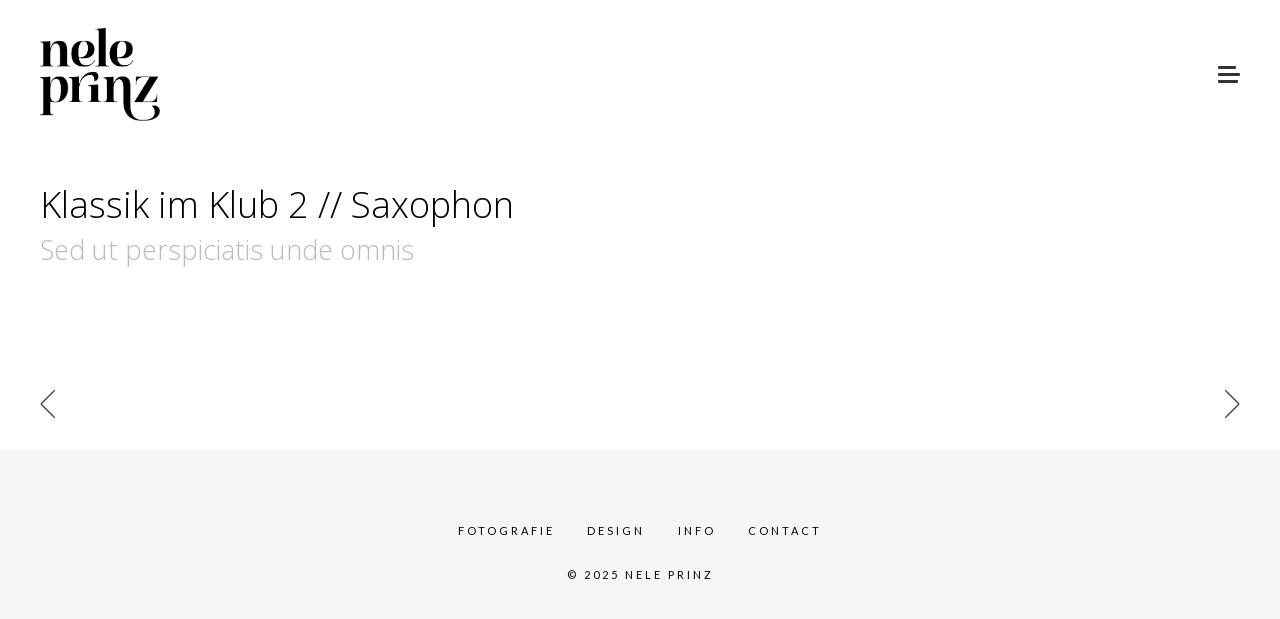

--- FILE ---
content_type: text/html; charset=UTF-8
request_url: http://neleprinz.de/portfolio-item/spa-cosmetics/
body_size: 7250
content:
<!DOCTYPE html>
<html lang="de">
<head>
	<meta charset="UTF-8">
	<meta name="viewport" content="width=device-width">
	<link rel="profile" href="http://gmpg.org/xfn/11">
	<link rel="pingback" href="http://neleprinz.de/xmlrpc.php">
	<title>Klassik im Klub 2 // Saxophon | Nele Prinz – Business-Fotografie &amp; Design</title>
<meta name='robots' content='max-image-preview:large' />
	<style>img:is([sizes="auto" i], [sizes^="auto," i]) { contain-intrinsic-size: 3000px 1500px }</style>
	<!-- Jetpack Site Verification Tags -->
<meta name="google-site-verification" content="Fotografie &amp; Design Wiesbaden" />
<link rel='dns-prefetch' href='//secure.gravatar.com' />
<link rel='dns-prefetch' href='//stats.wp.com' />
<link rel='dns-prefetch' href='//fonts.googleapis.com' />
<link rel='dns-prefetch' href='//v0.wordpress.com' />
<link rel="alternate" type="application/rss+xml" title="Nele Prinz – Business-Fotografie &amp; Design &raquo; Feed" href="https://neleprinz.de/feed/" />
<link rel="alternate" type="application/rss+xml" title="Nele Prinz – Business-Fotografie &amp; Design &raquo; Kommentar-Feed" href="https://neleprinz.de/comments/feed/" />
<script type="text/javascript">
/* <![CDATA[ */
window._wpemojiSettings = {"baseUrl":"https:\/\/s.w.org\/images\/core\/emoji\/16.0.1\/72x72\/","ext":".png","svgUrl":"https:\/\/s.w.org\/images\/core\/emoji\/16.0.1\/svg\/","svgExt":".svg","source":{"concatemoji":"http:\/\/neleprinz.de\/wp-includes\/js\/wp-emoji-release.min.js?ver=6.8.3"}};
/*! This file is auto-generated */
!function(s,n){var o,i,e;function c(e){try{var t={supportTests:e,timestamp:(new Date).valueOf()};sessionStorage.setItem(o,JSON.stringify(t))}catch(e){}}function p(e,t,n){e.clearRect(0,0,e.canvas.width,e.canvas.height),e.fillText(t,0,0);var t=new Uint32Array(e.getImageData(0,0,e.canvas.width,e.canvas.height).data),a=(e.clearRect(0,0,e.canvas.width,e.canvas.height),e.fillText(n,0,0),new Uint32Array(e.getImageData(0,0,e.canvas.width,e.canvas.height).data));return t.every(function(e,t){return e===a[t]})}function u(e,t){e.clearRect(0,0,e.canvas.width,e.canvas.height),e.fillText(t,0,0);for(var n=e.getImageData(16,16,1,1),a=0;a<n.data.length;a++)if(0!==n.data[a])return!1;return!0}function f(e,t,n,a){switch(t){case"flag":return n(e,"\ud83c\udff3\ufe0f\u200d\u26a7\ufe0f","\ud83c\udff3\ufe0f\u200b\u26a7\ufe0f")?!1:!n(e,"\ud83c\udde8\ud83c\uddf6","\ud83c\udde8\u200b\ud83c\uddf6")&&!n(e,"\ud83c\udff4\udb40\udc67\udb40\udc62\udb40\udc65\udb40\udc6e\udb40\udc67\udb40\udc7f","\ud83c\udff4\u200b\udb40\udc67\u200b\udb40\udc62\u200b\udb40\udc65\u200b\udb40\udc6e\u200b\udb40\udc67\u200b\udb40\udc7f");case"emoji":return!a(e,"\ud83e\udedf")}return!1}function g(e,t,n,a){var r="undefined"!=typeof WorkerGlobalScope&&self instanceof WorkerGlobalScope?new OffscreenCanvas(300,150):s.createElement("canvas"),o=r.getContext("2d",{willReadFrequently:!0}),i=(o.textBaseline="top",o.font="600 32px Arial",{});return e.forEach(function(e){i[e]=t(o,e,n,a)}),i}function t(e){var t=s.createElement("script");t.src=e,t.defer=!0,s.head.appendChild(t)}"undefined"!=typeof Promise&&(o="wpEmojiSettingsSupports",i=["flag","emoji"],n.supports={everything:!0,everythingExceptFlag:!0},e=new Promise(function(e){s.addEventListener("DOMContentLoaded",e,{once:!0})}),new Promise(function(t){var n=function(){try{var e=JSON.parse(sessionStorage.getItem(o));if("object"==typeof e&&"number"==typeof e.timestamp&&(new Date).valueOf()<e.timestamp+604800&&"object"==typeof e.supportTests)return e.supportTests}catch(e){}return null}();if(!n){if("undefined"!=typeof Worker&&"undefined"!=typeof OffscreenCanvas&&"undefined"!=typeof URL&&URL.createObjectURL&&"undefined"!=typeof Blob)try{var e="postMessage("+g.toString()+"("+[JSON.stringify(i),f.toString(),p.toString(),u.toString()].join(",")+"));",a=new Blob([e],{type:"text/javascript"}),r=new Worker(URL.createObjectURL(a),{name:"wpTestEmojiSupports"});return void(r.onmessage=function(e){c(n=e.data),r.terminate(),t(n)})}catch(e){}c(n=g(i,f,p,u))}t(n)}).then(function(e){for(var t in e)n.supports[t]=e[t],n.supports.everything=n.supports.everything&&n.supports[t],"flag"!==t&&(n.supports.everythingExceptFlag=n.supports.everythingExceptFlag&&n.supports[t]);n.supports.everythingExceptFlag=n.supports.everythingExceptFlag&&!n.supports.flag,n.DOMReady=!1,n.readyCallback=function(){n.DOMReady=!0}}).then(function(){return e}).then(function(){var e;n.supports.everything||(n.readyCallback(),(e=n.source||{}).concatemoji?t(e.concatemoji):e.wpemoji&&e.twemoji&&(t(e.twemoji),t(e.wpemoji)))}))}((window,document),window._wpemojiSettings);
/* ]]> */
</script>
<style id='wp-emoji-styles-inline-css' type='text/css'>

	img.wp-smiley, img.emoji {
		display: inline !important;
		border: none !important;
		box-shadow: none !important;
		height: 1em !important;
		width: 1em !important;
		margin: 0 0.07em !important;
		vertical-align: -0.1em !important;
		background: none !important;
		padding: 0 !important;
	}
</style>
<link rel='stylesheet' id='wp-block-library-css' href='http://neleprinz.de/wp-includes/css/dist/block-library/style.min.css?ver=6.8.3' type='text/css' media='all' />
<style id='classic-theme-styles-inline-css' type='text/css'>
/*! This file is auto-generated */
.wp-block-button__link{color:#fff;background-color:#32373c;border-radius:9999px;box-shadow:none;text-decoration:none;padding:calc(.667em + 2px) calc(1.333em + 2px);font-size:1.125em}.wp-block-file__button{background:#32373c;color:#fff;text-decoration:none}
</style>
<link rel='stylesheet' id='mediaelement-css' href='http://neleprinz.de/wp-includes/js/mediaelement/mediaelementplayer-legacy.min.css?ver=4.2.17' type='text/css' media='all' />
<link rel='stylesheet' id='wp-mediaelement-css' href='http://neleprinz.de/wp-includes/js/mediaelement/wp-mediaelement.min.css?ver=6.8.3' type='text/css' media='all' />
<style id='jetpack-sharing-buttons-style-inline-css' type='text/css'>
.jetpack-sharing-buttons__services-list{display:flex;flex-direction:row;flex-wrap:wrap;gap:0;list-style-type:none;margin:5px;padding:0}.jetpack-sharing-buttons__services-list.has-small-icon-size{font-size:12px}.jetpack-sharing-buttons__services-list.has-normal-icon-size{font-size:16px}.jetpack-sharing-buttons__services-list.has-large-icon-size{font-size:24px}.jetpack-sharing-buttons__services-list.has-huge-icon-size{font-size:36px}@media print{.jetpack-sharing-buttons__services-list{display:none!important}}.editor-styles-wrapper .wp-block-jetpack-sharing-buttons{gap:0;padding-inline-start:0}ul.jetpack-sharing-buttons__services-list.has-background{padding:1.25em 2.375em}
</style>
<style id='global-styles-inline-css' type='text/css'>
:root{--wp--preset--aspect-ratio--square: 1;--wp--preset--aspect-ratio--4-3: 4/3;--wp--preset--aspect-ratio--3-4: 3/4;--wp--preset--aspect-ratio--3-2: 3/2;--wp--preset--aspect-ratio--2-3: 2/3;--wp--preset--aspect-ratio--16-9: 16/9;--wp--preset--aspect-ratio--9-16: 9/16;--wp--preset--color--black: #000000;--wp--preset--color--cyan-bluish-gray: #abb8c3;--wp--preset--color--white: #ffffff;--wp--preset--color--pale-pink: #f78da7;--wp--preset--color--vivid-red: #cf2e2e;--wp--preset--color--luminous-vivid-orange: #ff6900;--wp--preset--color--luminous-vivid-amber: #fcb900;--wp--preset--color--light-green-cyan: #7bdcb5;--wp--preset--color--vivid-green-cyan: #00d084;--wp--preset--color--pale-cyan-blue: #8ed1fc;--wp--preset--color--vivid-cyan-blue: #0693e3;--wp--preset--color--vivid-purple: #9b51e0;--wp--preset--gradient--vivid-cyan-blue-to-vivid-purple: linear-gradient(135deg,rgba(6,147,227,1) 0%,rgb(155,81,224) 100%);--wp--preset--gradient--light-green-cyan-to-vivid-green-cyan: linear-gradient(135deg,rgb(122,220,180) 0%,rgb(0,208,130) 100%);--wp--preset--gradient--luminous-vivid-amber-to-luminous-vivid-orange: linear-gradient(135deg,rgba(252,185,0,1) 0%,rgba(255,105,0,1) 100%);--wp--preset--gradient--luminous-vivid-orange-to-vivid-red: linear-gradient(135deg,rgba(255,105,0,1) 0%,rgb(207,46,46) 100%);--wp--preset--gradient--very-light-gray-to-cyan-bluish-gray: linear-gradient(135deg,rgb(238,238,238) 0%,rgb(169,184,195) 100%);--wp--preset--gradient--cool-to-warm-spectrum: linear-gradient(135deg,rgb(74,234,220) 0%,rgb(151,120,209) 20%,rgb(207,42,186) 40%,rgb(238,44,130) 60%,rgb(251,105,98) 80%,rgb(254,248,76) 100%);--wp--preset--gradient--blush-light-purple: linear-gradient(135deg,rgb(255,206,236) 0%,rgb(152,150,240) 100%);--wp--preset--gradient--blush-bordeaux: linear-gradient(135deg,rgb(254,205,165) 0%,rgb(254,45,45) 50%,rgb(107,0,62) 100%);--wp--preset--gradient--luminous-dusk: linear-gradient(135deg,rgb(255,203,112) 0%,rgb(199,81,192) 50%,rgb(65,88,208) 100%);--wp--preset--gradient--pale-ocean: linear-gradient(135deg,rgb(255,245,203) 0%,rgb(182,227,212) 50%,rgb(51,167,181) 100%);--wp--preset--gradient--electric-grass: linear-gradient(135deg,rgb(202,248,128) 0%,rgb(113,206,126) 100%);--wp--preset--gradient--midnight: linear-gradient(135deg,rgb(2,3,129) 0%,rgb(40,116,252) 100%);--wp--preset--font-size--small: 13px;--wp--preset--font-size--medium: 20px;--wp--preset--font-size--large: 36px;--wp--preset--font-size--x-large: 42px;--wp--preset--spacing--20: 0.44rem;--wp--preset--spacing--30: 0.67rem;--wp--preset--spacing--40: 1rem;--wp--preset--spacing--50: 1.5rem;--wp--preset--spacing--60: 2.25rem;--wp--preset--spacing--70: 3.38rem;--wp--preset--spacing--80: 5.06rem;--wp--preset--shadow--natural: 6px 6px 9px rgba(0, 0, 0, 0.2);--wp--preset--shadow--deep: 12px 12px 50px rgba(0, 0, 0, 0.4);--wp--preset--shadow--sharp: 6px 6px 0px rgba(0, 0, 0, 0.2);--wp--preset--shadow--outlined: 6px 6px 0px -3px rgba(255, 255, 255, 1), 6px 6px rgba(0, 0, 0, 1);--wp--preset--shadow--crisp: 6px 6px 0px rgba(0, 0, 0, 1);}:where(.is-layout-flex){gap: 0.5em;}:where(.is-layout-grid){gap: 0.5em;}body .is-layout-flex{display: flex;}.is-layout-flex{flex-wrap: wrap;align-items: center;}.is-layout-flex > :is(*, div){margin: 0;}body .is-layout-grid{display: grid;}.is-layout-grid > :is(*, div){margin: 0;}:where(.wp-block-columns.is-layout-flex){gap: 2em;}:where(.wp-block-columns.is-layout-grid){gap: 2em;}:where(.wp-block-post-template.is-layout-flex){gap: 1.25em;}:where(.wp-block-post-template.is-layout-grid){gap: 1.25em;}.has-black-color{color: var(--wp--preset--color--black) !important;}.has-cyan-bluish-gray-color{color: var(--wp--preset--color--cyan-bluish-gray) !important;}.has-white-color{color: var(--wp--preset--color--white) !important;}.has-pale-pink-color{color: var(--wp--preset--color--pale-pink) !important;}.has-vivid-red-color{color: var(--wp--preset--color--vivid-red) !important;}.has-luminous-vivid-orange-color{color: var(--wp--preset--color--luminous-vivid-orange) !important;}.has-luminous-vivid-amber-color{color: var(--wp--preset--color--luminous-vivid-amber) !important;}.has-light-green-cyan-color{color: var(--wp--preset--color--light-green-cyan) !important;}.has-vivid-green-cyan-color{color: var(--wp--preset--color--vivid-green-cyan) !important;}.has-pale-cyan-blue-color{color: var(--wp--preset--color--pale-cyan-blue) !important;}.has-vivid-cyan-blue-color{color: var(--wp--preset--color--vivid-cyan-blue) !important;}.has-vivid-purple-color{color: var(--wp--preset--color--vivid-purple) !important;}.has-black-background-color{background-color: var(--wp--preset--color--black) !important;}.has-cyan-bluish-gray-background-color{background-color: var(--wp--preset--color--cyan-bluish-gray) !important;}.has-white-background-color{background-color: var(--wp--preset--color--white) !important;}.has-pale-pink-background-color{background-color: var(--wp--preset--color--pale-pink) !important;}.has-vivid-red-background-color{background-color: var(--wp--preset--color--vivid-red) !important;}.has-luminous-vivid-orange-background-color{background-color: var(--wp--preset--color--luminous-vivid-orange) !important;}.has-luminous-vivid-amber-background-color{background-color: var(--wp--preset--color--luminous-vivid-amber) !important;}.has-light-green-cyan-background-color{background-color: var(--wp--preset--color--light-green-cyan) !important;}.has-vivid-green-cyan-background-color{background-color: var(--wp--preset--color--vivid-green-cyan) !important;}.has-pale-cyan-blue-background-color{background-color: var(--wp--preset--color--pale-cyan-blue) !important;}.has-vivid-cyan-blue-background-color{background-color: var(--wp--preset--color--vivid-cyan-blue) !important;}.has-vivid-purple-background-color{background-color: var(--wp--preset--color--vivid-purple) !important;}.has-black-border-color{border-color: var(--wp--preset--color--black) !important;}.has-cyan-bluish-gray-border-color{border-color: var(--wp--preset--color--cyan-bluish-gray) !important;}.has-white-border-color{border-color: var(--wp--preset--color--white) !important;}.has-pale-pink-border-color{border-color: var(--wp--preset--color--pale-pink) !important;}.has-vivid-red-border-color{border-color: var(--wp--preset--color--vivid-red) !important;}.has-luminous-vivid-orange-border-color{border-color: var(--wp--preset--color--luminous-vivid-orange) !important;}.has-luminous-vivid-amber-border-color{border-color: var(--wp--preset--color--luminous-vivid-amber) !important;}.has-light-green-cyan-border-color{border-color: var(--wp--preset--color--light-green-cyan) !important;}.has-vivid-green-cyan-border-color{border-color: var(--wp--preset--color--vivid-green-cyan) !important;}.has-pale-cyan-blue-border-color{border-color: var(--wp--preset--color--pale-cyan-blue) !important;}.has-vivid-cyan-blue-border-color{border-color: var(--wp--preset--color--vivid-cyan-blue) !important;}.has-vivid-purple-border-color{border-color: var(--wp--preset--color--vivid-purple) !important;}.has-vivid-cyan-blue-to-vivid-purple-gradient-background{background: var(--wp--preset--gradient--vivid-cyan-blue-to-vivid-purple) !important;}.has-light-green-cyan-to-vivid-green-cyan-gradient-background{background: var(--wp--preset--gradient--light-green-cyan-to-vivid-green-cyan) !important;}.has-luminous-vivid-amber-to-luminous-vivid-orange-gradient-background{background: var(--wp--preset--gradient--luminous-vivid-amber-to-luminous-vivid-orange) !important;}.has-luminous-vivid-orange-to-vivid-red-gradient-background{background: var(--wp--preset--gradient--luminous-vivid-orange-to-vivid-red) !important;}.has-very-light-gray-to-cyan-bluish-gray-gradient-background{background: var(--wp--preset--gradient--very-light-gray-to-cyan-bluish-gray) !important;}.has-cool-to-warm-spectrum-gradient-background{background: var(--wp--preset--gradient--cool-to-warm-spectrum) !important;}.has-blush-light-purple-gradient-background{background: var(--wp--preset--gradient--blush-light-purple) !important;}.has-blush-bordeaux-gradient-background{background: var(--wp--preset--gradient--blush-bordeaux) !important;}.has-luminous-dusk-gradient-background{background: var(--wp--preset--gradient--luminous-dusk) !important;}.has-pale-ocean-gradient-background{background: var(--wp--preset--gradient--pale-ocean) !important;}.has-electric-grass-gradient-background{background: var(--wp--preset--gradient--electric-grass) !important;}.has-midnight-gradient-background{background: var(--wp--preset--gradient--midnight) !important;}.has-small-font-size{font-size: var(--wp--preset--font-size--small) !important;}.has-medium-font-size{font-size: var(--wp--preset--font-size--medium) !important;}.has-large-font-size{font-size: var(--wp--preset--font-size--large) !important;}.has-x-large-font-size{font-size: var(--wp--preset--font-size--x-large) !important;}
:where(.wp-block-post-template.is-layout-flex){gap: 1.25em;}:where(.wp-block-post-template.is-layout-grid){gap: 1.25em;}
:where(.wp-block-columns.is-layout-flex){gap: 2em;}:where(.wp-block-columns.is-layout-grid){gap: 2em;}
:root :where(.wp-block-pullquote){font-size: 1.5em;line-height: 1.6;}
</style>
<link rel='stylesheet' id='style-css' href='http://neleprinz.de/wp-content/themes/Basic/style.css?ver=6.8.3' type='text/css' media='all' />
<link rel='stylesheet' id='cg-theme-shortcodes-css' href='http://neleprinz.de/wp-content/plugins/basic-theme-shortcodes/css/basic-theme-shortcodes.min.css?ver=6.8.3' type='text/css' media='all' />
<link rel='stylesheet' id='cg-skin-css' href='https://neleprinz.de/wp-admin/admin-ajax.php?action=cg_dynamic_styles&#038;ver=6.8.3' type='text/css' media='all' />
<link rel='stylesheet' id='font-awesome-css' href='http://neleprinz.de/wp-content/themes/Basic/css/font-awesome.min.css?ver=6.8.3' type='text/css' media='all' />
<link rel='stylesheet' id='justifiedGallery.min-css' href='http://neleprinz.de/wp-content/themes/Basic/css/justifiedGallery.min.css?ver=6.8.3' type='text/css' media='all' />
<link rel='stylesheet' id='jquery.bxslider-css' href='http://neleprinz.de/wp-content/themes/Basic/css/jquery.bxslider.css?ver=4.1.2' type='text/css' media='all' />
<link rel='stylesheet' id='cg-fonts-css' href='https://fonts.googleapis.com/css?family=Open+Sans%3A100%2C100i%2C300%2C300i%2C400%2C400i%2C600%2C600i%2C700%2C700i%7CLato%3A100%2C100i%2C300%2C300i%2C400%2C400i%2C600%2C600i%2C700%2C700i&#038;subset=latin%2Clatin-ext&#038;ver=1.0.0' type='text/css' media='all' />
<script type="text/javascript" src="http://neleprinz.de/wp-includes/js/jquery/jquery.min.js?ver=3.7.1" id="jquery-core-js"></script>
<script type="text/javascript" src="http://neleprinz.de/wp-includes/js/jquery/jquery-migrate.min.js?ver=3.4.1" id="jquery-migrate-js"></script>
<!--[if lt IE 9]>
<script type="text/javascript" src="http://neleprinz.de/wp-content/themes/Basic/js/html5.js?ver=3.7.3-pre" id="html5-js"></script>
<![endif]-->
<link rel="https://api.w.org/" href="https://neleprinz.de/wp-json/" /><link rel="EditURI" type="application/rsd+xml" title="RSD" href="https://neleprinz.de/xmlrpc.php?rsd" />
<meta name="generator" content="WordPress 6.8.3" />
<link rel="canonical" href="https://neleprinz.de/portfolio-item/spa-cosmetics/" />
<link rel="alternate" title="oEmbed (JSON)" type="application/json+oembed" href="https://neleprinz.de/wp-json/oembed/1.0/embed?url=https%3A%2F%2Fneleprinz.de%2Fportfolio-item%2Fspa-cosmetics%2F" />
<link rel="alternate" title="oEmbed (XML)" type="text/xml+oembed" href="https://neleprinz.de/wp-json/oembed/1.0/embed?url=https%3A%2F%2Fneleprinz.de%2Fportfolio-item%2Fspa-cosmetics%2F&#038;format=xml" />
	<style>img#wpstats{display:none}</style>
			<meta property="og:image" content="https://neleprinz.de/wp-content/uploads/2015/09/kik1.jpg">
	
<!-- Jetpack Open Graph Tags -->
<meta property="og:type" content="article" />
<meta property="og:title" content="Klassik im Klub 2 // Saxophon" />
<meta property="og:url" content="https://neleprinz.de/portfolio-item/spa-cosmetics/" />
<meta property="og:description" content="Besuche den Beitrag für mehr Info." />
<meta property="article:published_time" content="2016-10-14T19:56:07+00:00" />
<meta property="article:modified_time" content="2023-11-15T12:57:57+00:00" />
<meta property="og:site_name" content="Nele Prinz – Business-Fotografie &amp; Design" />
<meta property="og:image" content="https://neleprinz.de/wp-content/uploads/2015/09/kik1.jpg" />
<meta property="og:image:width" content="1182" />
<meta property="og:image:height" content="739" />
<meta property="og:image:alt" content="" />
<meta property="og:locale" content="de_DE" />
<meta name="twitter:text:title" content="Klassik im Klub 2 // Saxophon" />
<meta name="twitter:image" content="https://neleprinz.de/wp-content/uploads/2015/09/kik1.jpg?w=640" />
<meta name="twitter:card" content="summary_large_image" />
<meta name="twitter:description" content="Besuche den Beitrag für mehr Info." />

<!-- End Jetpack Open Graph Tags -->
<link rel="icon" href="https://neleprinz.de/wp-content/uploads/2025/11/cropped-neleprinz_2025_logo_q_2-32x32.png" sizes="32x32" />
<link rel="icon" href="https://neleprinz.de/wp-content/uploads/2025/11/cropped-neleprinz_2025_logo_q_2-192x192.png" sizes="192x192" />
<link rel="apple-touch-icon" href="https://neleprinz.de/wp-content/uploads/2025/11/cropped-neleprinz_2025_logo_q_2-180x180.png" />
<meta name="msapplication-TileImage" content="https://neleprinz.de/wp-content/uploads/2025/11/cropped-neleprinz_2025_logo_q_2-270x270.png" />
</head>

<body class="wp-singular portfolio-template-default single single-portfolio postid-3636 wp-theme-Basic">
	
	<div class="load"></div>

	<nav id="navigation" role="navigation">

		<div class="inner">
			<ul id="menu-nele-prinz" class="main-menu"><li id="menu-item-23" class="menu-item menu-item-type-post_type menu-item-object-page menu-item-has-children menu-item-23"><a href="https://neleprinz.de/fotografie/">Fotografie</a>
<ul class="sub-menu">
	<li id="menu-item-3049" class="menu-item menu-item-type-post_type menu-item-object-page menu-item-3049"><a href="https://neleprinz.de/business-portrait/">Business Portrait</a></li>
	<li id="menu-item-24" class="menu-item menu-item-type-post_type menu-item-object-page menu-item-24"><a href="https://neleprinz.de/fotografie/portrait/">Portrait</a></li>
	<li id="menu-item-1527" class="menu-item menu-item-type-post_type menu-item-object-page menu-item-1527"><a href="https://neleprinz.de/reportage/">Reportage</a></li>
	<li id="menu-item-355" class="menu-item menu-item-type-post_type menu-item-object-page menu-item-355"><a href="https://neleprinz.de/hessisches-staatsballett/">Hessisches Staatsballett</a></li>
	<li id="menu-item-191" class="menu-item menu-item-type-post_type menu-item-object-page menu-item-191"><a href="https://neleprinz.de/analog/">analog – Hasselblad</a></li>
</ul>
</li>
<li id="menu-item-896" class="menu-item menu-item-type-post_type menu-item-object-page menu-item-has-children menu-item-896"><a href="https://neleprinz.de/design/">Design</a>
<ul class="sub-menu">
	<li id="menu-item-3304" class="menu-item menu-item-type-post_type menu-item-object-page menu-item-3304"><a href="https://neleprinz.de/broschueren-buecher/">Broschüren &#038; Bücher</a></li>
	<li id="menu-item-25" class="menu-item menu-item-type-post_type menu-item-object-page menu-item-25"><a href="https://neleprinz.de/corporate-design/">Corporate Design</a></li>
	<li id="menu-item-410" class="menu-item menu-item-type-post_type menu-item-object-page menu-item-410"><a href="https://neleprinz.de/typografie/">Typografie</a></li>
	<li id="menu-item-1123" class="menu-item menu-item-type-post_type menu-item-object-page menu-item-1123"><a href="https://neleprinz.de/lettering/">Lettering</a></li>
	<li id="menu-item-50" class="menu-item menu-item-type-post_type menu-item-object-page menu-item-50"><a href="https://neleprinz.de/print/">Print</a></li>
	<li id="menu-item-3981" class="menu-item menu-item-type-post_type menu-item-object-page menu-item-has-children menu-item-3981"><a href="https://neleprinz.de/no-plastic-challenge-2/">No Plastic Challenge</a>
	<ul class="sub-menu">
		<li id="menu-item-707" class="menu-item menu-item-type-post_type menu-item-object-page menu-item-707"><a href="https://neleprinz.de/no-plastic-challenge/">Das Projekt</a></li>
		<li id="menu-item-2227" class="menu-item menu-item-type-post_type menu-item-object-page menu-item-2227"><a href="https://neleprinz.de/no-plastic-challenge/infografik/">Infografik</a></li>
		<li id="menu-item-931" class="menu-item menu-item-type-post_type menu-item-object-page menu-item-931"><a href="https://neleprinz.de/veranstaltungen/">Veranstaltungen</a></li>
	</ul>
</li>
</ul>
</li>
<li id="menu-item-1417" class="menu-item menu-item-type-post_type menu-item-object-page menu-item-has-children menu-item-1417"><a href="https://neleprinz.de/info/">Info</a>
<ul class="sub-menu">
	<li id="menu-item-143" class="menu-item menu-item-type-post_type menu-item-object-page menu-item-143"><a href="https://neleprinz.de/kontakt/">Über mich</a></li>
	<li id="menu-item-1425" class="menu-item menu-item-type-post_type menu-item-object-page menu-item-1425"><a href="https://neleprinz.de/feedback/">Feedback</a></li>
	<li id="menu-item-1421" class="menu-item menu-item-type-post_type menu-item-object-page menu-item-1421"><a href="https://neleprinz.de/leistungen/">Leistungen</a></li>
	<li id="menu-item-1436" class="menu-item menu-item-type-post_type menu-item-object-page menu-item-1436"><a href="https://neleprinz.de/gutscheine/">Gutscheine</a></li>
	<li id="menu-item-817" class="menu-item menu-item-type-post_type menu-item-object-page menu-item-817"><a href="https://neleprinz.de/presse/">Presse</a></li>
	<li id="menu-item-2259" class="menu-item menu-item-type-post_type menu-item-object-page menu-item-2259"><a href="https://neleprinz.de/impressum/">Impressum</a></li>
	<li id="menu-item-2262" class="menu-item menu-item-type-post_type menu-item-object-page menu-item-privacy-policy menu-item-2262"><a rel="privacy-policy" href="https://neleprinz.de/datenschutz/">Datenschutz</a></li>
	<li id="menu-item-3447" class="menu-item menu-item-type-post_type menu-item-object-page menu-item-3447"><a href="https://neleprinz.de/agb/">AGB</a></li>
</ul>
</li>
<li id="menu-item-3597" class="menu-item menu-item-type-post_type menu-item-object-page menu-item-3597"><a href="https://neleprinz.de/contact/">Contact</a></li>
</ul>		</div>

				<footer>
					<ul class="social-sharing">
			<li><a href=""><i class="fa fa-facebook"></i></a></li>						<li><a href=""><i class="fa fa-instagram"></i></a></li>						<li><a href=""><i class="fa fa-dribbble"></i></a></li>																		<li><a href=""><i class="fa fa-linkedin"></i></a></li>								</ul>
				</footer>
		
	</nav>

	
	<header id="header">

		<div class="container">

			<div id="logo">
				<div class="inner">
					
					<a href="https://neleprinz.de/" rel="home">
												<img class="logo" src="http://neleprinz.de/wp-content/uploads/2025/03/neleprinz_2025_logo_Zeichenflaeche-1-Kopie.png" alt="Nele Prinz – Business-Fotografie &amp; Design"  width="120">
						
											</a>
					
				</div>
			</div>

			<div class="menu-toggle">
				<div class="inner">
					<span class="toggle-button ">
					    <div class="menu-bar menu-bar-top"></div>
					    <div class="menu-bar menu-bar-middle"></div>
					    <div class="menu-bar menu-bar-bottom"></div>
					</span>
				</div>
			</div>

			            
		</div>

	</header>

	<div id="page">

	
	<main id="main" role="main">

		<div class="container">

			
				<article id="post-3636" class="post-3636 portfolio type-portfolio status-publish has-post-thumbnail hentry portfolio_category-business portfolio_category-design">

							<div class="page-title">
			<div class="outer">
				<div class="inner">
					<h1>Klassik im Klub 2 // Saxophon</h1>

											<p class="lead">Sed ut perspiciatis unde omnis</p>
									</div>
			</div>
		</div>
		
					<div class="content-fullwidth entry-content project">

						<div class="inner-wrap">

														
						</div>

						
							<div class="single-portfolio-post-nav">
																<div class="previous-post">
									<span>Previous Project</span>
									<a href="https://neleprinz.de/portfolio-item/ausstellung-meiner-fotografien-starke-frauen/">
										<div class="arrow"></div>
									</a>
								</div>
								
																<div class="next-post">
									<span>Next Project</span>
									<a href="https://neleprinz.de/portfolio-item/dancing-with-myself/">
										<div class="arrow"></div>
									</a>
								</div>
								
							</div>

						
					</div><!-- .entry-content -->

				</article><!-- #post-## -->

			
		</div>

	</main>

				<footer id="footer">

			<div class="container">

				<ul id="menu-nele-prinz-1" class="footer-menu"><li class="menu-item menu-item-type-post_type menu-item-object-page menu-item-has-children menu-item-23"><a href="https://neleprinz.de/fotografie/">Fotografie</a>
<ul class="sub-menu">
	<li class="menu-item menu-item-type-post_type menu-item-object-page menu-item-3049"><a href="https://neleprinz.de/business-portrait/">Business Portrait</a></li>
	<li class="menu-item menu-item-type-post_type menu-item-object-page menu-item-24"><a href="https://neleprinz.de/fotografie/portrait/">Portrait</a></li>
	<li class="menu-item menu-item-type-post_type menu-item-object-page menu-item-1527"><a href="https://neleprinz.de/reportage/">Reportage</a></li>
	<li class="menu-item menu-item-type-post_type menu-item-object-page menu-item-355"><a href="https://neleprinz.de/hessisches-staatsballett/">Hessisches Staatsballett</a></li>
	<li class="menu-item menu-item-type-post_type menu-item-object-page menu-item-191"><a href="https://neleprinz.de/analog/">analog – Hasselblad</a></li>
</ul>
</li>
<li class="menu-item menu-item-type-post_type menu-item-object-page menu-item-has-children menu-item-896"><a href="https://neleprinz.de/design/">Design</a>
<ul class="sub-menu">
	<li class="menu-item menu-item-type-post_type menu-item-object-page menu-item-3304"><a href="https://neleprinz.de/broschueren-buecher/">Broschüren &#038; Bücher</a></li>
	<li class="menu-item menu-item-type-post_type menu-item-object-page menu-item-25"><a href="https://neleprinz.de/corporate-design/">Corporate Design</a></li>
	<li class="menu-item menu-item-type-post_type menu-item-object-page menu-item-410"><a href="https://neleprinz.de/typografie/">Typografie</a></li>
	<li class="menu-item menu-item-type-post_type menu-item-object-page menu-item-1123"><a href="https://neleprinz.de/lettering/">Lettering</a></li>
	<li class="menu-item menu-item-type-post_type menu-item-object-page menu-item-50"><a href="https://neleprinz.de/print/">Print</a></li>
	<li class="menu-item menu-item-type-post_type menu-item-object-page menu-item-has-children menu-item-3981"><a href="https://neleprinz.de/no-plastic-challenge-2/">No Plastic Challenge</a>
	<ul class="sub-menu">
		<li class="menu-item menu-item-type-post_type menu-item-object-page menu-item-707"><a href="https://neleprinz.de/no-plastic-challenge/">Das Projekt</a></li>
		<li class="menu-item menu-item-type-post_type menu-item-object-page menu-item-2227"><a href="https://neleprinz.de/no-plastic-challenge/infografik/">Infografik</a></li>
		<li class="menu-item menu-item-type-post_type menu-item-object-page menu-item-931"><a href="https://neleprinz.de/veranstaltungen/">Veranstaltungen</a></li>
	</ul>
</li>
</ul>
</li>
<li class="menu-item menu-item-type-post_type menu-item-object-page menu-item-has-children menu-item-1417"><a href="https://neleprinz.de/info/">Info</a>
<ul class="sub-menu">
	<li class="menu-item menu-item-type-post_type menu-item-object-page menu-item-143"><a href="https://neleprinz.de/kontakt/">Über mich</a></li>
	<li class="menu-item menu-item-type-post_type menu-item-object-page menu-item-1425"><a href="https://neleprinz.de/feedback/">Feedback</a></li>
	<li class="menu-item menu-item-type-post_type menu-item-object-page menu-item-1421"><a href="https://neleprinz.de/leistungen/">Leistungen</a></li>
	<li class="menu-item menu-item-type-post_type menu-item-object-page menu-item-1436"><a href="https://neleprinz.de/gutscheine/">Gutscheine</a></li>
	<li class="menu-item menu-item-type-post_type menu-item-object-page menu-item-817"><a href="https://neleprinz.de/presse/">Presse</a></li>
	<li class="menu-item menu-item-type-post_type menu-item-object-page menu-item-2259"><a href="https://neleprinz.de/impressum/">Impressum</a></li>
	<li class="menu-item menu-item-type-post_type menu-item-object-page menu-item-privacy-policy menu-item-2262"><a rel="privacy-policy" href="https://neleprinz.de/datenschutz/">Datenschutz</a></li>
	<li class="menu-item menu-item-type-post_type menu-item-object-page menu-item-3447"><a href="https://neleprinz.de/agb/">AGB</a></li>
</ul>
</li>
<li class="menu-item menu-item-type-post_type menu-item-object-page menu-item-3597"><a href="https://neleprinz.de/contact/">Contact</a></li>
</ul>
								<p class="copyright">© 2025 Nele Prinz</p>
				
			</div>

		</footer>
		
	</div>

<script type="speculationrules">
{"prefetch":[{"source":"document","where":{"and":[{"href_matches":"\/*"},{"not":{"href_matches":["\/wp-*.php","\/wp-admin\/*","\/wp-content\/uploads\/*","\/wp-content\/*","\/wp-content\/plugins\/*","\/wp-content\/themes\/Basic\/*","\/*\\?(.+)"]}},{"not":{"selector_matches":"a[rel~=\"nofollow\"]"}},{"not":{"selector_matches":".no-prefetch, .no-prefetch a"}}]},"eagerness":"conservative"}]}
</script>
<script type="text/javascript" src="http://neleprinz.de/wp-includes/js/comment-reply.min.js?ver=6.8.3" id="comment-reply-js" async="async" data-wp-strategy="async"></script>
<script type="text/javascript" src="http://neleprinz.de/wp-content/themes/Basic/js/jquery-ui.min.js?ver=1.12.1" id="jquery-ui.min-js"></script>
<script type="text/javascript" src="http://neleprinz.de/wp-content/themes/Basic/js/jquery.bxslider.min.js?ver=4.1.2" id="jquery.bxslider.min-js"></script>
<script type="text/javascript" src="http://neleprinz.de/wp-content/themes/Basic/js/jquery.fitvids.js?ver=1.1" id="jquery.fitvids-js"></script>
<script type="text/javascript" src="http://neleprinz.de/wp-content/themes/Basic/js/isotope.pkgd.min.js?ver=3.2.2" id="isotope.pkgd.min-js"></script>
<script type="text/javascript" src="http://neleprinz.de/wp-content/themes/Basic/js/imagesloaded.pkgd.min.js?ver=3.1.8" id="imagesloaded.pkgd.min-js"></script>
<script type="text/javascript" src="http://neleprinz.de/wp-content/themes/Basic/js/jquery.infinitescroll.min.js?ver=2.1.0" id="jquery.infinitescroll.min-js"></script>
<script type="text/javascript" src="http://neleprinz.de/wp-content/themes/Basic/js/manual-trigger.js?ver=2.0b2.110617" id="manual-trigger-js"></script>
<script type="text/javascript" src="http://neleprinz.de/wp-content/themes/Basic/js/imagelightbox.min.js?ver=6.8.3" id="imagelightbox.min-js"></script>
<script type="text/javascript" src="http://neleprinz.de/wp-content/themes/Basic/js/jquery.justifiedGallery.min.js?ver=3.6.1" id="jquery.justifiedGallery.min-js"></script>
<script type="text/javascript" src="http://neleprinz.de/wp-content/themes/Basic/js/custom.js?ver=6.8.3" id="cg-custom-js"></script>
<script type="text/javascript" id="jetpack-stats-js-before">
/* <![CDATA[ */
_stq = window._stq || [];
_stq.push([ "view", JSON.parse("{\"v\":\"ext\",\"blog\":\"86122355\",\"post\":\"3636\",\"tz\":\"2\",\"srv\":\"neleprinz.de\",\"j\":\"1:15.2\"}") ]);
_stq.push([ "clickTrackerInit", "86122355", "3636" ]);
/* ]]> */
</script>
<script type="text/javascript" src="https://stats.wp.com/e-202605.js" id="jetpack-stats-js" defer="defer" data-wp-strategy="defer"></script>

</body>
</html>

--- FILE ---
content_type: text/css
request_url: http://neleprinz.de/wp-content/plugins/basic-theme-shortcodes/css/basic-theme-shortcodes.min.css?ver=6.8.3
body_size: 1156
content:
#tabs ul li,#tabs ul li:last-child{border-right:1px solid #ddd}#accordion .section-title i,#tabs ul li i{font-size:85%}#tabs ul{margin:0 0 0 .5em}#tabs ul li{list-style:none;margin:0 5px 0 0;float:left;padding:.5em 1.3em;border-top:1px solid #ddd;border-left:1px solid #ddd;outline:0;border-radius:2px;-moz-border-radius:2px;-webkit-border-radius:2px}#tabs ul li.ui-tabs-active{background:#fcfcfc}#tabs ul li a{border:0}#tabs ul li i{margin-right:.3em}#tabs div{display:block;clear:both;border:1px solid #ddd;padding:2em 2.5em 1em;border-radius:2px;-moz-border-radius:2px;-webkit-border-radius:2px}#tabs div p{margin-bottom:1em}#accordion .section-title,.toggle-title{display:block;margin-bottom:10px;outline:0}#accordion .section-title{padding:10px 18px;color:#aeaeae;border:2px solid #eaeaea;border-radius:2px;-moz-border-radius:2px;-webkit-border-radius:2px}#accordion .section-title:hover{color:#393939;cursor:pointer}#accordion .section-title span,#accordion .ui-state-active{color:#393939}#accordion div{display:block;padding:1em 0 0}.toggle-title{padding:10px 18px;color:#aeaeae;border:2px solid #eaeaea;border-radius:2px;-moz-border-radius:2px;-webkit-border-radius:2px}.toggle-title span{color:#393939}.toggle-title:hover{cursor:pointer}.toggle-content{padding:1em 0 0;display:none}.heading{display:block;font-size:28px;text-align:center}.alert-error,.alert-info,.alert-note,.alert-success{padding:1em 1.5em;margin:0 0 1.7em}.alert-info p,.alert-note p .alert-error p,.alert-success p{margin:0;padding:0}.alert-note{display:block;background:#fbfbfb;border:2px solid #e1e1e1}.alert-error{display:block;background:#ffe3e3;border:2px solid #ebb}.alert-success{display:block;background:#f1fed6;border:2px solid #c0cfa5}.alert-info{display:block;background:#fffddd;border:2px solid #e7d193}#imagelightbox{position:fixed;z-index:100001;-ms-touch-action:none;touch-action:none}#imagelightbox-close{width:1.5em;height:1.5em;position:fixed;top:30px;right:30px}a.button{border:0;text-transform:uppercase;margin:0 .15em .4em;display:inline-block;transition:.25s}a.button i{margin:0 .3em 0 0}.cta h3,.cta p{margin:0!important}a.button-darkgray{border:2px solid #222}a.button-darkgray:hover{background:#222;color:#fff}a.button-white{border:2px solid #fff;color:#fff}a.button-white:hover{background:#fff;color:#222}a.button-blue{border:2px solid #79bde1;color:#79bde1}a.button-blue:hover{background:#79bde1;color:#fff}a.button-turquoise{border:2px solid #36c6a9;color:#36c6a9}a.button-turquoise:hover{background:#36c6a9;color:#fff}a.button-green{border:2px solid #afc22f;color:#afc22f}a.button-green:hover{background:#afc22f;color:#fff}a.button-yellow{border:2px solid #ffd200;color:#ffd200}a.button-yellow:hover{background:#ffd200;color:#fff}a.button-pink{border:2px solid #f99480;color:#f99480}a.button-pink:hover{background:#f99480;color:#fff}a.button-red{border:2px solid #c93f3f;color:#c93f3f}a.button-red:hover{background:#c93f3f;color:#fff}a.button-alt-darkgray{background:#222;border:2px solid #222;color:#fff}a.button-alt-darkgray:hover{background:#000;border:2px solid #000;color:#fff}a.button-alt-white{border:2px solid #fff;background:#fff;color:#222}a.button-alt-white:hover{background:0 0;color:#fff}a.button-alt-blue{background:#79bde1;border:2px solid #79bde1;color:#fff}a.button-alt-blue:hover{background:#63a6ca;border:2px solid #63a6ca;color:#fff}a.button-alt-turquoise{background:#36c6a9;border:2px solid #36c6a9;color:#fff}a.button-alt-turquoise:hover{background:#67c6b3;border:2px solid #67c6b3;color:#fff}a.button-alt-green{background:#afc22f;border:2px solid #afc22f;color:#fff}a.button-alt-green:hover{background:#99aa29;border:2px solid #99aa29;color:#fff}a.button-alt-yellow{background:#ffd200;border:2px solid #ffd200;color:#fff}a.button-alt-yellow:hover{background:#eac20a;border:2px solid #eac20a;color:#fff}a.button-alt-pink{background:#f99480;border:2px solid #f99480;color:#fff}a.button-alt-pink:hover{background:#e08370;border:2px solid #e08370;color:#fff}a.button-alt-red{background:#c93f3f;border:2px solid #c93f3f;color:#fff}a.button-alt-red:hover{background:#b03535;border:2px solid #b03535;color:#fff}a.small{padding:.8em 1.5em;font-size:90%}a.large{padding:1em 1.5em}.cta{display:block;border-top:2px solid #ddd;border-bottom:2px solid #ddd;padding:.9em 0 .7em}.cta .buttonright{text-align:right;padding:.2em .5em 0 0}.cta h3{font-size:22px;line-height:1.3}.cta p{color:#aeaeae;font-style:italic}

--- FILE ---
content_type: text/css;charset=UTF-8
request_url: https://neleprinz.de/wp-admin/admin-ajax.php?action=cg_dynamic_styles&ver=6.8.3
body_size: 916
content:
body,
html {
	background-color: #ffffff;
}

body,
p {
	font-family: 'Open Sans';
	font-size: 15px;
	font-weight: 300;
	letter-spacing: 0px;
	color: #000000;
}

h1,
h2,
h3,
h4,
h5,
h6,
.page-title h3 {
	font-family: 'Open Sans';
	font-weight: 300;
	text-transform: none;
	letter-spacing: 0px;
	color: #000000;
}

.page-title p {
	font-family: 'Open Sans';
	font-weight: 300;
	font-weight: 300;
	letter-spacing: 0px;
}

.page-title p.lead {
	color: #bbbbbb;
}

a { color: #000000; }
a:hover { color: #777777; }

p a { color: #999999; }
p a:hover { color: #000000; }

h1 { font-size: 36px; }
h2 { font-size: 28px; }
h3 { font-size: 24px; }
h4 { font-size: 22px; }
h5 { font-size: 18px; }
h6 { font-size: 16px; }

.container { max-width: 1600px; }

/**
 * Header 
 */
#header #logo,
#header .menu-toggle {
	height: 150px;
}

#header.scrolling,
#header.scrolling #logo {
	height: 100px;
	background-color: #ffffff;
}

#header {
	height: 150px;
	background-color: #ffffff;
}

#header {
	position: static;
}
#page {
	margin-top: 0;
}

#page {
	margin-top: 0px;
}

/**
 * Menu 
 */
#navigation,
#navigation footer {
	background-color: #ffffff;
}

.menu-wrapper {
	height: 150px;
}

#header.scrolling .menu-wrapper {
	height: 100px;
}

#menu-right {
	height: 150px;
}

.main-menu li a {
	font-family: 'Lato';
	font-size: 28px;
	font-weight: 300;
	letter-spacing: 4px;
	text-transform: uppercase;
	color: #000000;
}

.main-menu li a:hover {
	color: #a5a5a5;
}

.main-menu li li a {
	font-size: 13px;
	font-weight: 400;
	letter-spacing: 4px;
	text-transform: uppercase;
	color: #a5a5a5;
}

.main-menu li li a:hover {
	color: #000000;
}

/**
 * Menu Toggle
 */
#header.scrolling .menu-toggle {
	height: 100px;
}

/**
 * Standard Menu
 */
.menu li a {
	font-family: 'Lato';
	font-size: 13px;
	font-weight: 300;
	letter-spacing: 2px;
	text-transform: uppercase;
	color: #000000;
}

.menu li a:hover {
	color: #a5a5a5;
}

.menu li ul {
	background: #333333;
}

.menu li ul li a {
	font-size: 11px;
	font-weight: 400;
	letter-spacing: 2px;
	text-transform: uppercase;
	color: #bbbbbb;
}

.menu li ul li a:hover {
	color: #ffffff;
}

.standard-menu #header .social-sharing li {
	line-height: 150px;
}

.standard-menu #header.scrolling .social-sharing li {
	line-height: 100px;
}

/* Hero */
#hero .page-title,
#hero .page-title .outer {
	border-color: #ffffff}

#hero .page-title .inner {
	background: #ffffff}

#hero h1 {
	color: #333333}

/**
 * Page
 */

form.comment-form input[type="text"],
form.comment-form textarea,
#contactform input,
#contactform textarea {
	border: 1px solid #eaeaea;
}


/**
 * Post 
 */
.blog article,
.search article,
.archive article,
.comment {
	border-bottom: 1px solid #eaeaea;
}

#comments {
	border-top: 1px solid #eaeaea;
}

h3.post-title { font-size: 28px; }

h3.post-title a {
	color: #000000;
}

h3.post-title a:hover {
	color: #777777;
}

.page-title h1,
.page-title h3 { font-size: 36px; }

/**
 * Sidebar
 */
.sidebar h3.widgettitle {
	font-family: 'Open Sans';
	font-size: 12px;
	font-weight: 400;
	text-transform: uppercase;
	letter-spacing: 3px;
	color: #999999}

.sidebar a {
	color: #000000;
}

.sidebar a:hover {
	color: #aeaeae;
}

.widget ul li {
	border-bottom: 1px solid #eaeaea;
}

.recent-posts .widget-post-meta .post-date { color: #999999; }

/**
 * Portfolio
 */
/* Item Title */
.item h3 {
	font-family: 'Open Sans';
	font-size: 12px;
	font-weight: 600;
	letter-spacing: 3px;
	text-transform: uppercase}

/* Item Categories */
.terms {
	font-family: 'Open Sans';
	font-size: 12px;
	font-weight: 400;
	letter-spacing: 2px;
	text-transform: capitalize}

/* Filter */
.filter ul {
	text-align: left;
}

.filter ul li a {
	font-family: 'Lato';
	font-size: 12px;
	font-weight: 300;
	letter-spacing: 3px;
	text-transform: uppercase;
	color: #777777;
}

.filter ul li a:hover,
.filter ul li a.selected {
	color: #000000;
}

/**
 * Footer
 */
#footer,
#footer p {
	font-family: 'Lato';
	font-size: 11px;
	font-weight: 400;
	letter-spacing: 3px;
	text-transform: uppercase;	
}

#footer {
	background-color: #f6f6f6;
	color: #000000;
}

#footer p,
#footer p.copyright {
	color: #000000;
}

#footer a {
	color: #000000;
}

#footer a:hover {
	color: #777777;
}

/**
 * WooCommerce
 */
.woocommerce a.remove {
	color: #333!important;
}

.woocommerce a.remove:hover {
	color: #999!important;
}

/**
 * Responsive
 */
@media only screen and ( max-width: 960px ) {
	.side-header #page {
		margin: 150px 0 0;
	}
}

@media only screen and ( max-width: 768px ) {
	.main-menu li a {
		font-size: 22px;
	}

	.page-title h1,
	.page-title h3 {
		font-size: 30px;
	}
	.page-title h3 span {
		font-size: 26px;
	}
}

--- FILE ---
content_type: text/javascript
request_url: http://neleprinz.de/wp-content/themes/Basic/js/custom.js?ver=6.8.3
body_size: 3269
content:
jQuery.noConflict();

(function($) {

	"use strict";

	$(window).load(function() {
		setTimeout(function() {
			$('.load').fadeOut('slow');
		}, 700);
		$('#page').addClass('loaded');
	});

	// Add iOS class to body if iOS device
	if(navigator.userAgent.match(/(iPod|iPhone|iPad)/)) {
		$('body').addClass('ios-device');
	}

	/**
	 * Menu
	 */
	var toggleButton = $('.toggle-button'),
		menu = $('#navigation'),
		menuItem = $('.main-menu li'),
		header = $('#header'),
		headerStyle = header.attr('data-style'),
		html = $('html'),
		body = $('body');

	// Menu Toggle Button (Hamburger button)
	toggleButton.on('click', function() {
		
		$(this).toggleClass('button-open');
		menu.toggleClass('show-menu');

		body.toggleClass('menu-open');

		if(!header.hasClass('scrolling'))
			swapLogos();

		if(body.hasClass('dark-header') && !header.hasClass('scrolling'))
			$(this).toggleClass('toggle-light');

		if($(this).hasClass('button-open')) {

			/**
			 * If header is fixed, make header transparent to not hide menu items
			 */
			if( headerStyle == 'fixed' ) {
				setTimeout(function() {
					header.addClass('transparent');
				}, 400);
			} else {
				/* Prevent page scrolling */
				html.css({'position' : 'fixed', 'width' : '100%', 'overflow-y' : 'scroll', 'margin-top' : '0 !important'});
			}

		} else {

			resizeHeaderOnScroll();

			if( headerStyle == 'fixed' ) {
				header.removeClass('transparent');
			} else {
				html.removeAttr('style');
			}

		}

		// Fade in social icons
		$('#navigation .social-sharing').toggleClass('visible');
	
		// Fade in menu items
		var length = menuItem.length,
			c = 1;

		setInterval(function() {
			if( c <= length ) {
				$('.main-menu li:nth-child('+ c +')').toggleClass('visible');
				c = c+1;
			}
		}, 70);

	});

	// Popup Menu Drop Down
	$('#navigation li.menu-item-has-children > a').on('click', function(e) {
		$(this).removeAttr('href');
		var element = $(this).parent('li');
		if (element.hasClass('open')) {
			element.removeClass('open');
			element.find('li').removeClass('open');
			element.find('ul').slideUp();
		}
		else {
			element.addClass('open');
			element.children('ul').slideDown();
			element.siblings('li').children('ul').slideUp();
			element.siblings('li').removeClass('open');
			element.siblings('li').find('li').removeClass('open');
			element.siblings('li').find('ul').slideUp();
		}
	});

	// Standard Menu Drop Down
	$('.menu li').hover(function() {
		$(this).find('ul').first().stop().fadeIn();
	}, function() {
		$(this).find('ul').first().stop().fadeOut();
	});

	/**
	 * Resize Header on Scroll
	 */
	var header = $('#header'),
		toggleButton = $('.toggle-button'),
		body = $('body'),
		isDarkHeader = (body.hasClass('dark-header')) ? true : false,
		logo = $('.logo'),
		logoAlt = $('.logo-alt'),
		logoSrc = $('.logo').attr('src'),
		logoAltSrc = $('.logo-alt').attr('src');

	function resizeHeaderOnScroll() {
		const scrollDistance = window.pageYOffset || document.documentElement.scrollTop;

		if(scrollDistance > 80) {
			if(!body.hasClass('menu-open'))
				header.addClass('scrolling');

			if(isDarkHeader) {
				toggleButton.removeClass('toggle-light');

				if(!body.hasClass('menu-open')) {
					logo.attr('src', logoAltSrc);
					logoAlt.attr('src', logoSrc);
				}
			}
		} else {
			if(!body.hasClass('menu-open'))
		    	header.removeClass('scrolling');

		    if(isDarkHeader) {
		    	if(!toggleButton.hasClass('button-open'))
					toggleButton.addClass('toggle-light');

				if(!body.hasClass('menu-open')) {
					logo.attr('src', logoSrc);
					logoAlt.attr('src', logoAltSrc);
				}
			}
		}

	}

	if($('#header').attr('data-style') == 'fixed')
		window.addEventListener('scroll', resizeHeaderOnScroll);

	function swapLogos() {
		var logo = $('.logo'),
			logoAlt = $('.logo-alt'),
			logoSrc = $('.logo').attr('src'),
			logoAltSrc = $('.logo-alt').attr('src');

		if($('body').hasClass('dark-header')) {
			logo.attr('src', logoAltSrc);
			logoAlt.attr('src', logoSrc);
		}
	}

	/**
	 * Load BX Slider
	 */
	$('.bxslider').bxSlider({
		auto: true,
		captions: true,
		adaptiveHeight: true
	});

	/**
	 * Responsive Videos
	 */
	$('.post-video, .videobg').fitVids();

	/**
	 * Jquery UI
	 */

	/* jQuery UI Tabs */
	if(!$('#header').hasClass('header-customizer')) {
		$('#tabs').tabs();
	} else {
		$('#tabs').css({position: 'relative'});
		$('#tabs div').css({position: 'absolute', top: 0, left: 0, background: '#fff'});
	}

	/* jQuery Accordion */
  	$('#accordion').accordion({ heightStyle: "content" });

  	/* Toggle */
	$('.toggle-title').click(function() {
		var toggle_id = $(this).attr('id');

		$('.' + toggle_id).slideToggle('slow');
	});

	/**
	 * Portfolio Isotope
	 */
	function resize() {
		var $portfolio = $('.grid');
		$portfolio.isotope('layout');
	}

	if($('body').hasClass('page-template-portfolio')) {
		var $portfolio = $('.grid');

		$portfolio.imagesLoaded(function() {

	        $portfolio.isotope({
	            itemSelector : '.item',
	        });

	        resize();

	    });

	    $('.filter a').on('click', function(){
	        var selector = jQuery(this).attr('data-filter');
	        $portfolio.isotope({ filter: selector });
	        return false;
	    });

	    $('.filter a').click(function() {
	    	if(!$(this).hasClass('selected') ) {
	    		$('.filter a').each(function() { $(this).removeClass('selected') });
	    		$(this).addClass('selected');
	    	}
	    });

		$(window).resize(function() {
			resize();
		});

		/**
	     * Portfolio Infinite Scroll
	     */
	    $portfolio.infinitescroll({
	        loading: {
	            finishedMsg: '',
	            img: '',
	            msg: '',
	            msgText: ''
	        },
	        navSelector  : "div.load-more",
	        nextSelector : "div.load-more a",
	        itemSelector : ".grid article.item",
	        behavior     : "twitter"
	    }, function(newElements) {
	        var $newElems = $( newElements );
	        $newElems.hide();
	        $newElems.imagesLoaded(function(){
	            $portfolio.isotope( 'appended', $newElems );
	        });
	    });
	}

    /**
     * Gallery Isotope
     */
     if($('#main').find('.gallery')) {
    	var $gallery = $(".gallery-standard");

    	function galleryResize() {
			$gallery.isotope('layout');
	    }

		$gallery.imagesLoaded(function() {

	        $gallery.isotope({
	            itemSelector : '.col'
	        });

	        galleryResize();

	    });

	    $(window).resize(function() {
	    	galleryResize();
	    });
	}

	/**
	 * Blog Isotope
	 */
	if($('.content').find('blog-grid')) {
		var $gridblog = $('.blog-grid');

		$gridblog.imagesLoaded(function() {

	        $gridblog.isotope({
	            itemSelector : 'article',
	            percentPosition: true,
				masonry: {
					columnWidth: '.item-sizer',
					gutter: '.gutter-sizer'
				}
	        });

	    });
	}

    /**
	 * Shop Isotope
	 */
	if($('.woocommerce').find('products-grid')) {
		var $shop = $('.products-grid');

		$shop.imagesLoaded(function() {

	        $shop.isotope({
	            itemSelector : '.product',
	            resizable: false, // disable normal resizing
   				layoutMode: 'fitRows'
	        });

	    });
	}

	/* Show Captions */
	$('.thumbnail').hover(function() {
		$(this).find('.caption').toggleClass('show-caption');
	});

	/**
	 * Justified Gallery
	 */
	var margin = 10,
		rowHeight = 300;

	margin = $('.gallery').attr('data-margin');
	rowHeight = $('.gallery').attr('data-rowheight');

    $('.justified-gallery').justifiedGallery({
		rowHeight : rowHeight,
	    margins : margin,
	    lastRow: 'justify'
	});

	/**
	 * Single Portfolio Post Fullwidth Image
	 */
	var entryContent =  $('.entry-content', '.single-portfolio'),
    	img = entryContent.find('img.alignnone'),
      	figure = entryContent.find('figure.alignnone'),
      	windowWidth = $(window).width();

	img.add(figure).each(function() {
		$(this).css({ 'max-width' : 'none', 'width': windowWidth, 'margin-left' : ( ( entryContent.width() / 2 ) - ( windowWidth / 2 ) ) });
	});

	$(window).resize(function() {
	    var windowWidth = $(window).width();

	    img.add(figure).each(function() {
	     	$(this).css({ 'max-width' : 'none', 'width' : windowWidth, 'margin-left' : ( ( entryContent.width() / 2 ) - ( windowWidth / 2 ) ) });
	    });

	});

	/**
	 * Lightbox 
	 */

		var
		
		activityIndicatorOn = function() {
			$( '<div id="imagelightbox-loading"><div></div></div>' ).appendTo( 'body' );
		},
		activityIndicatorOff = function() {
			$( '#imagelightbox-loading' ).remove();
		},

		// Overlay
		overlayOn = function() {
			$( '<div id="imagelightbox-overlay"></div>' ).appendTo( 'body' );
		},
		overlayOff = function() {
			$( '#imagelightbox-overlay' ).remove();
		},

		// Close Button
		closeButtonOn = function( instance ) {
			$( '<button type="button" id="imagelightbox-close" title="Close"></button>' ).appendTo( 'body' ).on( 'click touchend', function(){ $( this ).remove(); instance.quitImageLightbox(); return false; });
		},
		closeButtonOff = function() {
			$( '#imagelightbox-close' ).remove();
		},

		// Arrows
		arrowsOn = function( instance, selector ) {
			var $arrows = $( '<button type="button" class="imagelightbox-arrow imagelightbox-arrow-left chevron left"></button><button type="button" class="imagelightbox-arrow imagelightbox-arrow-right chevron right"></button>' );

			$arrows.appendTo( 'body' );

			$arrows.on( 'click touchend', function( e )
			{
				e.preventDefault();

				var $this	= $( this ),
					$target	= $( selector + '[href="' + $( '#imagelightbox' ).attr( 'src' ) + '"]' ),
					index	= $target.index( selector );

				if( $this.hasClass( 'imagelightbox-arrow-left' ) )
				{
					index = index - 1;
					if( !$( selector ).eq( index ).length )
						index = $( selector ).length;
				}
				else
				{
					index = index + 1;
					if( !$( selector ).eq( index ).length )
						index = 0;
				}

				instance.switchImageLightbox( index );
				return false;
			});
		},
		arrowsOff = function() {
			$( '.imagelightbox-arrow' ).remove();
		};

		// Instance A = Singular Lightbox
		var selectorA = 'a[data-imagelightbox="a"]';
		var instanceA = $( selectorA ).imageLightbox({
			onStart:		function() { overlayOn(); closeButtonOn( instanceA ); },
			onEnd:			function() { overlayOff(); closeButtonOff(); activityIndicatorOff(); },
			onLoadStart: 	function() { activityIndicatorOn(); },
			onLoadEnd:	 	function() {  activityIndicatorOff(); }
		});

		// Instance B = Gallery Lightbox
        var selectorB = 'a[data-imagelightbox="b"]';
		var instanceB = $( selectorB ).imageLightbox({
			onStart:		function() { overlayOn(); closeButtonOn( instanceB ); arrowsOn( instanceB, selectorB ); },
			onEnd:			function() { overlayOff(); closeButtonOff(); arrowsOff(); activityIndicatorOff(); },
			onLoadStart: 	function() { activityIndicatorOn(); },
			onLoadEnd:	 	function() {  activityIndicatorOff(); $( '.imagelightbox-arrow' ).css( 'display', 'block' ); }
		});
	

})(jQuery);